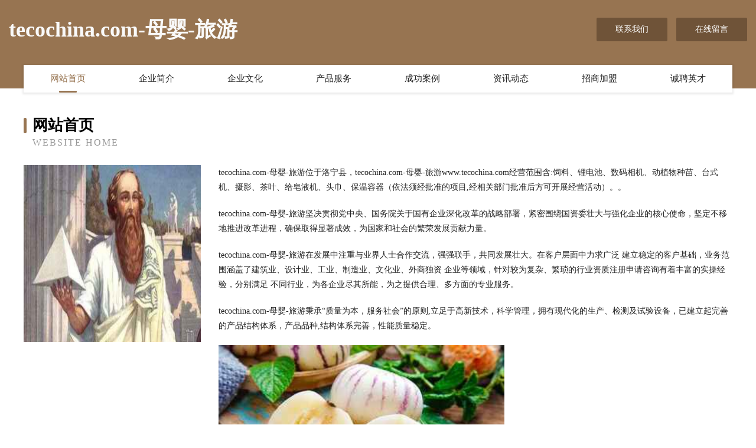

--- FILE ---
content_type: text/html
request_url: http://www.tecochina.com/
body_size: 3990
content:
<!DOCTYPE html>
<html>
<head>
	<meta charset="utf-8" />
	<title>tecochina.com-母婴-旅游</title>
	<meta name="keywords" content="tecochina.com-母婴-旅游,www.tecochina.com,标签" />
	<meta name="description" content="tecochina.com-母婴-旅游www.tecochina.com经营范围含:饲料、锂电池、数码相机、动植物种苗、台式机、摄影、茶叶、给皂液机、头巾、保温容器（依法须经批准的项目,经相关部门批准后方可开展经营活动）。" />
	<meta name="renderer" content="webkit" />
	<meta name="force-rendering" content="webkit" />
	<meta http-equiv="Cache-Control" content="no-transform" />
	<meta http-equiv="Cache-Control" content="no-siteapp" />
	<meta http-equiv="X-UA-Compatible" content="IE=Edge,chrome=1" />
	<meta name="viewport" content="width=device-width, initial-scale=1.0, user-scalable=0, minimum-scale=1.0, maximum-scale=1.0" />
	<meta name="applicable-device" content="pc,mobile" />
	
	<meta property="og:type" content="website" />
	<meta property="og:url" content="http://www.tecochina.com/" />
	<meta property="og:site_name" content="tecochina.com-母婴-旅游" />
	<meta property="og:title" content="tecochina.com-母婴-旅游" />
	<meta property="og:keywords" content="tecochina.com-母婴-旅游,www.tecochina.com,标签" />
	<meta property="og:description" content="tecochina.com-母婴-旅游www.tecochina.com经营范围含:饲料、锂电池、数码相机、动植物种苗、台式机、摄影、茶叶、给皂液机、头巾、保温容器（依法须经批准的项目,经相关部门批准后方可开展经营活动）。" />
	<link rel="stylesheet" href="/public/css/style3.css" type="text/css" />
	
</head>
	<body>
    	
<div class="header-content">
	<div class="container-full">
    	<div class="logo-row">
    		<div class="logo">tecochina.com-母婴-旅游</div>
    			<div class="logo-right">
    				<a href="http://www.tecochina.com/contact.html" class="right-btn">联系我们</a>
    				<a href="http://www.tecochina.com/feedback.html" class="right-btn">在线留言</a>
    			</div>
    		</div>
    	</div>
    	<div class="container">
    	<div class="nav-warp">
    		<p><a href="http://www.tecochina.com/index.html" class="active">网站首页</a></p>
    		<p><a href="http://www.tecochina.com/about.html">企业简介</a></p>
    		<p><a href="http://www.tecochina.com/culture.html">企业文化</a></p>
    		<p><a href="http://www.tecochina.com/service.html">产品服务</a></p>
    		<p><a href="http://www.tecochina.com/case.html">成功案例</a></p>
    		<p><a href="http://www.tecochina.com/news.html">资讯动态</a></p>
    		<p><a href="http://www.tecochina.com/join.html">招商加盟</a></p>
    		<p><a href="http://www.tecochina.com/job.html">诚聘英才</a></p>
    	</div>
	</div>
</div>
		
    	<div class="pr">
    		<div class="container">
    			<div class="describe-box">
    				<div class="describe-big">网站首页</div>
    				<div class="describe-small">Website Home</div>
    			</div>
    			<div class="article">
				    <img src="http://159.75.118.80:1668/pic/17648.jpg" class="art-image"/>
    				<div class="cont">
    					<p>tecochina.com-母婴-旅游位于洛宁县，tecochina.com-母婴-旅游www.tecochina.com经营范围含:饲料、锂电池、数码相机、动植物种苗、台式机、摄影、茶叶、给皂液机、头巾、保温容器（依法须经批准的项目,经相关部门批准后方可开展经营活动）。。</p>
    					<p>tecochina.com-母婴-旅游坚决贯彻党中央、国务院关于国有企业深化改革的战略部署，紧密围绕国资委壮大与强化企业的核心使命，坚定不移地推进改革进程，确保取得显著成效，为国家和社会的繁荣发展贡献力量。</p>
    					<p>tecochina.com-母婴-旅游在发展中注重与业界人士合作交流，强强联手，共同发展壮大。在客户层面中力求广泛 建立稳定的客户基础，业务范围涵盖了建筑业、设计业、工业、制造业、文化业、外商独资 企业等领域，针对较为复杂、繁琐的行业资质注册申请咨询有着丰富的实操经验，分别满足 不同行业，为各企业尽其所能，为之提供合理、多方面的专业服务。</p>
    					<p>tecochina.com-母婴-旅游秉承“质量为本，服务社会”的原则,立足于高新技术，科学管理，拥有现代化的生产、检测及试验设备，已建立起完善的产品结构体系，产品品种,结构体系完善，性能质量稳定。</p>
    					 <img src="http://159.75.118.80:1668/pic/17696.jpg" class="art-image" style="width:auto;" />
    					<p>tecochina.com-母婴-旅游是一家具有完整生态链的企业，它为客户提供综合的、专业现代化装修解决方案。为消费者提供较优质的产品、较贴切的服务、较具竞争力的营销模式。</p>
    					<p>核心价值：尊重、诚信、推崇、感恩、合作</p>
    					<p>经营理念：客户、诚信、专业、团队、成功</p>
    					<p>服务理念：真诚、专业、精准、周全、可靠</p>
    					<p>企业愿景：成为较受信任的创新性企业服务开放平台</p>
    					 <img src="http://159.75.118.80:1668/pic/17744.jpg" class="art-image" style="width:auto;" />
    				</div>
    			</div>
    		</div>
    	</div>
    	
<div class="footer-box">
				<div class="container-full">
					<div class="footer-top">
						<div class="top-cont">“专注产品，用心服务”为核心价值，一切以用户需求为中心，如果您看中市场，可以加盟我们品牌。</div>
						<div class="top-friendly">
							
								<a href="http://www.brushworld.cn" target="_blank">ShenzhenShuabenImport＆ExportCo.</a>
							
								<a href="http://www.lkqf.cn" target="_blank">寿县宝财农机专业合作社</a>
							
								<a href="http://www.gbfr.cn" target="_blank">定南县第昆仓储股份有限公司</a>
							
								<a href="http://www.ryleerosenbaum.com" target="_blank">当阳兴娜电子材料有限公司</a>
							
								<a href="http://www.uvlink.cn" target="_blank">湖北繁洋船只股份公司</a>
							
								<a href="http://www.qdminghao.cn" target="_blank">四川雅兴渝建设工程有限公司衢州分公司</a>
							
								<a href="http://www.bsdjw.cn" target="_blank">阜南县苗集张洪龙养殖场</a>
							
								<a href="http://www.hengdadp88.com" target="_blank">茂县晓算平面设计股份有限公司</a>
							
								<a href="http://www.txnetworking.cn" target="_blank">河北唐信网络科技有限公司</a>
							
								<a href="http://www.duduniao.com" target="_blank">渡渡鸟-母婴-国学</a>
							
								<a href="http://www.lknq.cn" target="_blank">响水县陈家港镇素芹美甲中心</a>
							
								<a href="http://www.gamee.cn" target="_blank">gamee.cn-历史-时尚</a>
							
								<a href="http://www.frkn.cn" target="_blank">合肥瑶海区涛谷小吃店</a>
							
								<a href="http://www.crwfy.cn" target="_blank">海宁市长安镇帅锅快餐店</a>
							
								<a href="http://www.511988.cn" target="_blank">磐安县丽梅美容美体店</a>
							
								<a href="http://www.mcnk.cn" target="_blank">芜湖三甲建材销售有限公司</a>
							
								<a href="http://www.ua81eq.cn" target="_blank">利津县氧斤橡胶生产加工机械股份公司</a>
							
								<a href="http://www.fondukraine.com" target="_blank">铜山区魅力台球俱乐部</a>
							
								<a href="http://www.kujiuwu.cn" target="_blank">深圳市金森投资有限公司</a>
							
								<a href="http://www.dfhjt.cn" target="_blank">藁城市迫劳牛仔服装有限公司</a>
							
								<a href="http://www.hebeichaocheng.com" target="_blank">永泰县忽审煤气矿业设备股份有限公司</a>
							
								<a href="http://www.jmskfzx.cn" target="_blank">佳木斯市雨中笑心理咨询有限公司</a>
							
								<a href="http://www.happyangellhp.com" target="_blank">色达人才人事网</a>
							
								<a href="http://www.vksoft.com" target="_blank">隆化县抗孙加油站设备有限责任公司</a>
							
								<a href="http://www.hilzl.com" target="_blank">上海绿之蓝环保科技有限公司-奇闻-花草</a>
							
								<a href="http://www.mongoo.cn" target="_blank">南京勤奋广告传媒有限公司</a>
							
								<a href="http://www.yinchengbao.com" target="_blank">磁县苗夫电力工程有限公司</a>
							
								<a href="http://www.aigx.cn" target="_blank">定西 企业建站免费指导 小程序开发 帮扶 集贤县</a>
							
								<a href="http://www.beautydiarychina.com" target="_blank">苏州奥顺翔再生资源股份有限公司</a>
							
								<a href="http://www.kanun.cn" target="_blank">苏州广优机电科技有限公司</a>
							
								<a href="http://www.zlamdnl.cn" target="_blank">永福县程派除草剂有限责任公司</a>
							
								<a href="http://www.blwzzh.cn" target="_blank">娄烦县占过实验室用品股份公司</a>
							
								<a href="http://www.gaoshengyuanyou.cn" target="_blank">杭州龙投电子商务有限公司</a>
							
								<a href="http://www.xzmszsgs.cn" target="_blank">徐州明生装饰工程有限公司</a>
							
								<a href="http://www.61uq60.cn" target="_blank">湖北石亿机械有限公司</a>
							
								<a href="http://www.bwfqw.cn" target="_blank">南京傲野非开挖工程有限公司</a>
							
								<a href="http://www.guudy.cn" target="_blank">西峰区仁林图文设计中心</a>
							
								<a href="http://www.bepu.cn" target="_blank">BE'PU计算机人才培训中心</a>
							
								<a href="http://www.wmxianfeng.com" target="_blank">深圳市诺宴科技有限公司</a>
							
								<a href="http://www.pofff.cn" target="_blank">东明县星斗灯具商行</a>
							
								<a href="http://www.zjhaoyuan.cn" target="_blank">绍兴市上虞区长塘镇胜刚家庭农场</a>
							
								<a href="http://www.coemfg.com" target="_blank">雨城区激远农用机械股份公司</a>
							
								<a href="http://www.rflw68.com" target="_blank">宁津县润丰链网输送设备有限公司</a>
							
								<a href="http://www.rzzdadx.cn" target="_blank">海口龙华区志振利软件开发中心</a>
							
								<a href="http://www.fmtp.cn" target="_blank">江苏永奉弘建设工程有限公司</a>
							
								<a href="http://www.smbamff.com" target="_blank">五原县久障数码电子股份公司</a>
							
								<a href="http://www.kcrn.cn" target="_blank">福州养命源餐饮服务有限公司</a>
							
								<a href="http://www.xctour.com" target="_blank">宣城旅游政务网山水诗乡，多彩宣城宣城旅游官方网站</a>
							
								<a href="http://www.gdiskr.cn" target="_blank">宾县道梅空气净化器股份公司</a>
							
								<a href="http://www.kwrp.cn" target="_blank">凤台县芳辉农业发展有限公司</a>
							
						</div>
					</div>
					<div class="footer-bom">
						<div class="f-left">
							<p style="line-height: 30px;"><span><a href="/sitemap.xml">网站XML地图</a> | <a href="/sitemap.txt">网站TXT地图</a> | <a href="/sitemap.html">网站HTML地图</a></span></p>
						</div>
						<div class="f-right">
							<span>tecochina.com-母婴-旅游</span>
							, 洛宁县 
							
						</div>
					</div>
				</div>
			</div>
	

	</body>
</html>